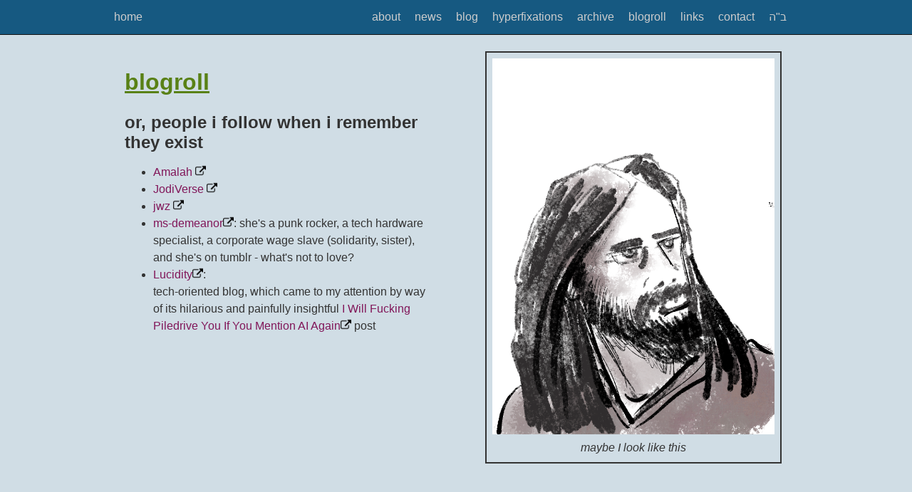

--- FILE ---
content_type: text/html
request_url: https://snerk.net/blogroll.html
body_size: 934
content:
<!DOCTYPE html>
<html>
<head>
    <title>blogroll :: so old school</title>
    <meta charset="UTF-8">
    <meta name="viewport" content="width=device-width">
    <link rel="stylesheet" type="text/css" href="/css/style.css">
</head>

<body id="blogroll">

<nav>
    <section>
        <span class="home">
            <a href="/">home</a>
        </span>
        <span class="links">
            <a href="/about.html">about</a>
            <a href="/news/">news</a>
            <a href="/blog.php">blog</a>
            <a href="/hyperfixations/">hyperfixations</a>
            <a href="/archive/">archive</a>
            <a href="/blogroll.html">blogroll</a>
            <a href="/links.html">links</a>
            <a href="/contact.html">contact</a>
            <a href="https://en.wikipedia.org/wiki/Besiyata_Dishmaya" target="_blank">ב"ה</a>
        </span>
    </section>
</nav>
<div class="clear"></div>

<main>
    <section>
        <div class="group">
            <div class="left">
                <h1>blogroll</h1>
<h2>or, people i follow when i remember they exist</h2>
<ul>
<li><a href="https://www.amalah.com/" target="_blank">Amalah <img src="/images/offsite-15x15.png" alt="offsite link"></a></li>
<li><a href="http://jodiverse.com/" target="_blank">JodiVerse <img src="/images/offsite-15x15.png" alt="offsite link"></a></li>
<li><a href="https://www.jwz.org/blog/" target="_blank">jwz <img src="/images/offsite-15x15.png" alt="offsite link"></a></li>
<li><a href="https://www.ms-demeanor.com" target="_blank">ms-demeanor<img src="/images/offsite-15x15.png" alt="offsite link"></a>:
she's a punk rocker, a tech hardware specialist, a corporate wage slave (solidarity, sister), and she's on tumblr - what's not to love?</li>
<li><a href="https://ludic.mataroa.blog/" target="_blank">Lucidity<img src="/images/offsite-15x15.png" alt="offsite link"></a>:<br />
tech-oriented blog, which came to my attention by way of its hilarious and painfully insightful <a href="https://ludic.mataroa.blog/blog/i-will-fucking-piledrive-you-if-you-mention-ai-again/" target="_blank">
I Will Fucking Piledrive You If You Mention AI Again<img src="/images/offsite-15x15.png" alt="offsite link"></a> post</li>
</ul>

            </div>
            <div class="right">
                <div class="img-container">
                    <figure class="item">
                        <script src="/js/rand_img.js"></script>
                    <figcaption class="caption">
                        <em>
                            <script src="/js/captions.js"></script>
                        </em>
                        </figcaption>
                    </figure>
                </div>
            </div>
        </div>
    </section>
</main>


<footer>
    <section>
    <p>&copy; 2025 snerk dot net<br />
    Built through the power of coffee, code, and <code>n+1</code> cats<br />
    Today is the <script type="text/javascript" charset="utf-8" src="https://www.hebcal.com/etc/hdate-en.js"></script>
    </p>
    </section>
</footer>

</body>
</html>


--- FILE ---
content_type: text/css
request_url: https://snerk.net/css/style.css
body_size: 651
content:
body {
    margin: 0;
    min-width: 960px;
    line-height: 1.5em;
    background-color: #D0DDE5;
    color: #333333;
    font-family: helvetica, arial, sans-serif;
}

h1 {
    color: #598116;
    text-decoration: underline;
    font-size: 2em;
}

h1, h2, h3, h4, h5, h6 {
    margin-bottom: 0;
    line-height: 1.2em;
    margin-top: 1em;
}

a:link, a:visited {
    color: #811659;
    text-decoration: none
}

a:hover, a:active {
    color: #811659;
    text-decoration: underline
}

nav section, header section, main section, footer section {
/*    max-width: 40em; */
    /* max-width: 50em; */
    width: 960px;
    margin-left: auto;
    margin-right: auto;
    /* padding: 0 0.5em; */
    /* padding: 10px; */
}

figure.item {
    /* To correctly align image, regardless of content height: */
    vertical-align: top;
    display: inline-block;
    /* To horizontally center images and caption */
    text-align: center;
    /* The width of the container also implies margin around the images. */
    /* width: 200px; */
    width: 100%;
    border: 2px solid;
    margin: 0.5em;
    padding: 0.5em;
}
.caption {
    /* Make the caption a block so it occupies its own line. */
    display: block;
}

.left {
    float: left;
    width: 45%;
    margin: 10px;
    padding: 5px;
}
.right {
    float: right;
    width: 45%;
    margin: 10px;
    padding: 5px;
}
.group:after {
    content:"";
    display: table;
    clear: both;
}
img {
    max-width: 100%;
    height: auto;
    border: 2px;
}

.img-container {
    display: flex;
    justify-content: center;
}

.clear {
    clear: both;
    display: block;
    overflow: hidden;
    visibility: hidden;
    width: 0;
    height: 0;
  }

nav {
    background: #165981;
    border-bottom: thin solid #111111;
    line-height: 3em;
}

nav a {
    margin-right: 1em;
}

nav a:link, nav a:visited {
    color: #cccccc;
}

nav a:hover, nav a:active {
    color: #ffffff;
    text-decoration: none;
}

@media screen and (max-width: 600px) {
    .left, 
    .right {
        float: none;
        width: auto;
    }
}


@media screen and (min-width: 600px) {
    nav .links {
        float: right;
    }
}

/* Footer */
footer {
    background: #BCCCA1;
    border-top: thin solid #e0e0e0;
    margin-top: 2em;
    padding: 1em 0;
    box-shadow: 0 100vh 0 100vh #f0f0f0;
    text-align: center;
    clear: both;
}

footer section p {
    font-size: 0.8em;
}

footer a {
    margin-right: 1em;
}

footer a:last-child {
    margin-right: 0;
}


--- FILE ---
content_type: text/javascript
request_url: https://snerk.net/js/captions.js
body_size: 116
content:
var captions = [
    'this is not me',
    'this might be me',
    'is this me?',
    'I might look like this, but then again, maybe I don\'t',
    'this is me. actually, no it\'s not',
    'this is <i>definitely</i> not me',
    'this is <i>definitely</i> <s>not</s> me',
    'what a weird guy, glad this isn\'t me',
    'maybe I look like this',
    'my appearance is a mystery but this might be close',
    'if you passed this guy on the street would you even know if he was me?',
    'I am vast and contain multitudes, including maybe looking like this',
    'hmm, not a great resemblance to my actual face',
    'I wouldn\'t recognize myself in the mirror if this was me',
    ];

var length = captions.length;
var rand = Math.round(Math.random()*(length - 1));

document.write(captions[rand]);

--- FILE ---
content_type: text/javascript
request_url: https://snerk.net/js/rand_img.js
body_size: 65
content:
var imlocation = "/images/dudes/";
var currentdate = 0;
var image_number = 0;
function ImageArray (n) {
    this.length = n;
    for (var i =1; i <= n; i++) {
        this[i] = ' '
    }
}
image = new ImageArray(3)
image[0] = 'dude18.png'
image[1] = 'dude1.png'
image[2] = 'dude10.png'
image[3] = 'dude12.png'
image[4] = 'dude14.png'
image[5] = 'dude15-3.png'
image[6] = 'dude16.png'
image[7] = 'dude18.png'
image[8] = 'dude2.png'
image[9] = 'dude6.png'
image[10] = 'dude4.png'
image[11] = 'dude8.png'
image[12] = 'dude11.png'
image[13] = 'dude13.png'
image[14] = 'dude17.png'
image[15] = 'dude3.png'
image[16] = 'dude5.png'
image[17] = 'dude7.png'
var rand = 10/image.length
function randomimage() {
    currentdate = new Date()
    image_number = currentdate.getSeconds()
    image_number = Math.floor(image_number/rand)
    return(image[image_number])
}
document.write("<img src='" + imlocation + randomimage()+ "'>");